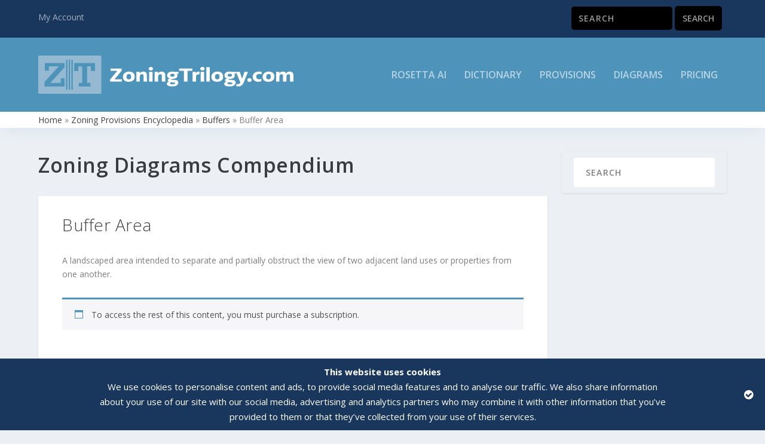

--- FILE ---
content_type: text/css
request_url: https://www.zoningtrilogy.com/wp-content/plugins/ds-page-builder-everywhere/pbe-li.css?ver=6.8.3
body_size: 2090
content:
.et_fb_editing_enabled .mce-content-body[contenteditable="true"] .pbe-li-sc,
#tinymce .pbe-li-sc {
    background    : #EDE4F8;
    display       : block;
    color         : #6C2EB9;
    position      : relative;
    text-align    : center;
    border        : 2px dashed #6C2EB9;
    line-height   : 26px;
    padding       : 30px;
    border-radius : 6px;
    font-size     : 0;
    margin-bottom : 30px;
}

.et_fb_editing_enabled .mce-content-body[contenteditable="true"] .pbe-li-sc:before,
#tinymce .pbe-li-sc:before {
    content   : attr(data-itemname);
    font-size : 18px;
    cursor    : pointer;
}

.et_fb_editing_enabled .mce-content-body[contenteditable="true"] .pbe-li-sc:hover:after,
#tinymce .pbe-li-sc:hover:after {
    content   : "click to edit";
    font-size : 14px;
    position  : absolute;
    right     : 5px;
    top       : 0;
    cursor    : pointer;
}

.et_fb_editing_enabled .mce-content-body[contenteditable="true"] .pbe-li-sc > * {
    display : none;
}

.mce-pbe-li-btn {
    background : red;
}

/*
 * The following CSS is copied from WordPress by Automattic, copyright 2011-2018 by the contributors.
 * Licensed GPLv2; see gpl-2.0.txt in the same directory as this file for license text.
 * wp-includes/css/editor.css
 */

/* TinyMCE windows */
#mce-modal-block,
#mce-modal-block.mce-fade {
    opacity    : 0.7;
    filter     : alpha(opacity=70);
    transition : none;
    background : #000;
}

.mce-window {
    border-radius          : 0;
    box-shadow             : 0 3px 6px rgba(0, 0, 0, 0.3);
    -webkit-font-smoothing : subpixel-antialiased;
    transition             : none;
}

.mce-window .mce-container-body.mce-abs-layout {
    overflow : visible;
}

.mce-window .mce-window-head {
    background    : #FCFCFC;
    border-bottom : 1px solid #DDD;
    padding       : 0;
    min-height    : 36px;
}

.mce-window .mce-window-head .mce-title {
    color       : #444;
    font-size   : 18px;
    font-weight : 600;
    line-height : 36px;
    margin      : 0;
    padding     : 0 36px 0 16px;
}

.mce-window .mce-window-head .mce-close,
.mce-window-head .mce-close .mce-i-remove {
    color       : transparent;
    top         : 0;
    right       : 0;
    width       : 36px;
    height      : 36px;
    padding     : 0;
    line-height : 36px;
    text-align  : center;
}

.mce-window-head .mce-close .mce-i-remove:before {
    font       : normal 20px/36px dashicons;
    text-align : center;
    color      : #666;
    width      : 36px;
    height     : 36px;
    display    : block;
}

.mce-window-head .mce-close:hover .mce-i-remove:before,
.mce-window-head .mce-close:focus .mce-i-remove:before {
    color : #00A0D2;
}

.mce-window-head .mce-close:focus .mce-i-remove,
div.mce-tab:focus {
    box-shadow : 0 0 0 1px #5B9DD9,
    0 0 2px 1px rgba(30, 140, 190, .8);
}

.mce-window .mce-window-head .mce-dragh {
    width : calc(100% - 36px);
}

.mce-window .mce-foot {
    border-top : 1px solid #DDD;
}

/* Buttons in modals */
.mce-primary button,
.mce-primary button i {
    text-align  : center;
    color       : #FFF;
    text-shadow : none;
    padding     : 0;
    line-height : 26px;
}

.mce-window .mce-btn {
    color              : #555;
    background         : #F7F7F7;
    text-decoration    : none;
    font-size          : 13px;
    line-height        : 26px;
    height             : 28px;
    margin             : 0;
    padding            : 0;
    cursor             : pointer;
    border             : 1px solid #CCCCCC;
    -webkit-appearance : none;
    border-radius      : 3px;
    white-space        : nowrap;
    box-shadow         : 0 1px 0 #CCCCCC;
}

/* Remove the dotted border on :focus and the extra padding in Firefox */
.mce-window .mce-btn::-moz-focus-inner {
    border-width : 0;
    border-style : none;
    padding      : 0;
}

.mce-window .mce-btn:hover,
.mce-window .mce-btn:focus {
    background   : #FAFAFA;
    border-color : #999;
    color        : #23282D;
}

.mce-window .mce-btn:focus {
    border-color : #5B9DD9;
    box-shadow   : 0 0 3px rgba(0, 115, 170, .8);
}

.mce-window .mce-btn:active {
    background   : #EEE;
    border-color : #999;
    box-shadow   : inset 0 2px 5px -3px rgba(0, 0, 0, 0.5);
    transform    : translateY(1px);
}

.mce-window .mce-btn.mce-disabled {
    color        : #A0A5AA !important;
    border-color : #DDD !important;
    background   : #F7F7F7 !important;
    box-shadow   : none !important;
    text-shadow  : 0 1px 0 #FFF !important;
    cursor       : default;
    transform    : none !important;
}

.mce-window .mce-btn.mce-primary {
    background      : #0085BA;
    border-color    : #0073AA #006799 #006799;
    box-shadow      : 0 1px 0 #006799;
    color           : #FFF;
    text-decoration : none;
    text-shadow     : 0 -1px 1px #006799,
    1px 0 1px #006799,
    0 1px 1px #006799,
    -1px 0 1px #006799;
}

.mce-window .mce-btn.mce-primary:hover,
.mce-window .mce-btn.mce-primary:focus {
    background   : #008EC2;
    border-color : #006799;
    color        : #FFF;
}

.mce-window .mce-btn.mce-primary:focus {
    box-shadow : 0 1px 0 #0073AA,
    0 0 2px 1px #33B3DB;
}

.mce-window .mce-btn.mce-primary:active {
    background     : #0073AA;
    border-color   : #006799;
    box-shadow     : inset 0 2px 0 #006799;
    vertical-align : top;
}

.mce-window .mce-btn.mce-primary.mce-disabled {
    color        : #66C6E4 !important;
    background   : #008EC2 !important;
    border-color : #007CB2 !important;
    box-shadow   : none !important;
    text-shadow  : 0 -1px 0 rgba(0, 0, 0, 0.1) !important;
    cursor       : default;
}

.mce-menubtn.mce-fixed-width span {
    overflow-x    : hidden;
    text-overflow : ellipsis;
    width         : 82px;
}

/* End CSS copied from WordPress */

/* Following code originally from pbe.php file */
.mce-pbe-li-btn {
    border        : 1px solid #555D66;
    border-radius : 4px;
    padding       : 0 4px;
    color         : inherit !important;
}

.mce-pbe-li-btn span {
    font-weight : 400;
    color       : #555D66;
}

.mce-pbe-li-btn:before {
    position               : absolute;
    left                   : 6px;
    top                    : 4px;
    font-family            : "etbuilder";
    -webkit-font-smoothing : antialiased;
    content                : "<";
    font-weight            : 400;
    font-size              : 16px;
}

.mce-container[aria-label="Insert Layout From Divi Library"] .mce-window-head {
    background    : #6C2EB9;
    padding       : 14px 14px 14px 44px;
    border-radius : 5px 5px 0 0;
}

.mce-container[aria-label="Insert Layout From Divi Library"] .mce-reset, .mce-container[aria-label="Insert Layout From Divi Library"] {
    border-radius : 8px;
}

.mce-container[aria-label="Insert Layout From Divi Library"] .mce-title {
    color       : #FFF;
    font-weight : 100;
    font-size   : 22px;
}

.mce-container[aria-label="Insert Layout From Divi Library"] .mce-title:before {
    font-family            : "etbuilder";
    -webkit-font-smoothing : antialiased;
    content                : "<";
    font-weight            : 400;
    font-size              : 30px;
    position               : absolute;
    top                    : 14px;
    left                   : 18px;
}

.mce-container[aria-label="Insert Layout From Divi Library"] .mce-window-head .mce-close {
    background    : transparent;
    height        : 64px;
    width         : 64px;
    border-radius : 0 7px 0 0;
}

.mce-container[aria-label="Insert Layout From Divi Library"] .mce-window-head .mce-close:hover {
    background : #4F2288;
}

.mce-container[aria-label="Insert Layout From Divi Library"] .mce-window-head .mce-close .mce-i-remove:before {
    font-family : "etbuilder";
    content     : "\"";
    font-size   : 30px;
    color       : #FFF;
}

.mce-container[aria-label="Insert Layout From Divi Library"] .mce-abs-layout-item .mce-btn {
    border     : 0;
    box-shadow : none;
    height     : 50px;
    margin-top : 10px;
}

.mce-container[aria-label="Insert Layout From Divi Library"] .mce-label {
    font-size  : 18px;
    margin-top : 10px;
}

.mce-container[aria-label="Insert Layout From Divi Library"] .mce-listbox {
    left  : 160px;
    width : 410px;
}

.mce-container[aria-label="Insert Layout From Divi Library"] .mce-listbox > * {
    color : #000;
}

.mce-container[aria-label="Insert Layout From Divi Library"] .mce-listbox .mce-caret {
    border-top-color : #000;
}

.mce-container[aria-label="Insert Layout From Divi Library"] .mce-menu {
    background    : #FFF;
    border-radius : 0;
    width         : 408px;
}

.mce-container[aria-label="Insert Layout From Divi Library"] .mce-menu-item {
    padding : 14px;
}

.mce-menu .mce-menu-item-normal.mce-active, .mce-menu .mce-menu-item-preview.mce-active, .mce-menu .mce-menu-item.mce-selected, .mce-menu .mce-menu-item:focus, .mce-menu .mce-menu-item:hover {
    color      : #303030;
    background : #F1F1F1;
}

.mce-menu-item.mce-active.mce-menu-item-normal .mce-text, .mce-menu-item.mce-active.mce-menu-item-normal .mce-ico {
    color : #000;
}

.mce-container[aria-label="Insert Layout From Divi Library"] .mce-foot .mce-btn {
    position      : absolute;
    width         : 50% !important;
    left          : 50% !important;
    top           : 26px !important;
    height        : 50px;
    border        : 0;
    box-shadow    : none;
    border-radius : 0 0px 6px 0px;
    background    : #00C3AA;
}

.mce-container[aria-label="Insert Layout From Divi Library"] .mce-foot .mce-btn.mce-last {
    left          : 0% !important;
    border-radius : 0px 0 0px 6px;
    background    : #008BDB;
}

.mce-container[aria-label="Insert Layout From Divi Library"] .mce-foot .mce-btn span {
    color     : #FFF;
    font-size : 16px;
}

.mce-foot {
    border-width : 0;
}

/* End code originally from pbe.php file */


.et-db #et-boc .et-l .et-fb-modules-list li.ds_pbe_layout{border-left:5px solid #362985!important;border-radius:0 5px 5px 0!important;padding:15px 15px 10px 10px}.et-db #et-boc .et-l .et-fb-modules-list li.ds_pbe_layout svg{max-height:25px}.et-db #et-boc .et-l .et-fb-modules-list li.ds_pbe_layout .et_module_title{margin-top:8px}

